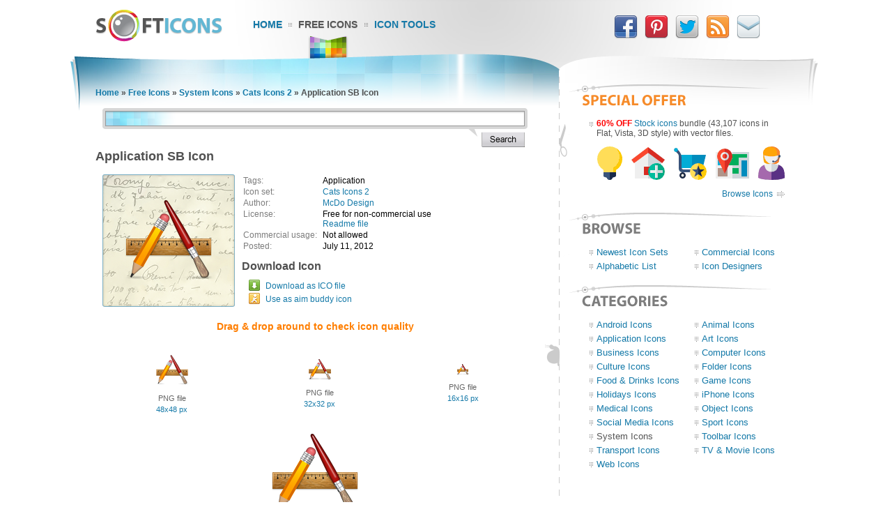

--- FILE ---
content_type: text/html; charset=UTF-8
request_url: https://www.softicons.com/system-icons/cats-icons-2-by-mcdo-design/application-sb-icon
body_size: 5809
content:
<!DOCTYPE HTML PUBLIC "-//W3C//DTD HTML 4.01//EN" "http://www.w3.org/TR/html4/strict.dtd">
<html>
<head>
<meta name="description" content="Download Application SB Icon from the Cats Icons 2 by McDo Design (128x128, 48x48, 32x32, 16x16)" />
<meta name="keywords" content="Application, Application SB Icon, Cats Icons 2, System Icons, free icon set, icon collection, 128x128, 48x48, 32x32, 16x16" />
<title>Application SB Icon - Cats Icons 2 - SoftIcons.com</title>
<base href="https://www.softicons.com/" />
<link rel="shortcut icon" href="/favicon.ico" type="image/x-icon" />
<link rel="icon" href="/assets/templates/softicons/images4/logo32px.png" sizes="32x32" />
<link rel="apple-touch-icon" href="/assets/templates/softicons/images4/logo114px.png" type="image/png" />
<link rel="search" type="application/opensearchdescription+xml" title="SoftIcons" href="https://www.softicons.com/searchplugin.xml">
<meta http-equiv="Content-Type" content="text/html; charset=UTF-8" />
<meta name="google-site-verification" content="jfTpiH90-fF00iFvS1XjnjgLqBGYJArxj70Y6opg8uI" />
<link rel="alternate" type="application/rss+xml" title="SoftIcons.com - Latest Icon Sets" href="https://feeds.feedburner.com/SoftIcons" >
<link rel="stylesheet" type="text/css" href="/assets/templates/softicons/info4_3.css">

<script src="https://ajax.googleapis.com/ajax/libs/jquery/1.4.2/jquery.min.js"></script>

<script async src="https://www.googletagmanager.com/gtag/js?id=G-GLLJNSXPQ0"></script>
<script>
  window.dataLayer = window.dataLayer || [];
  function gtag(){dataLayer.push(arguments);}
  gtag('js', new Date());

  gtag('config', 'G-GLLJNSXPQ0');
</script>

</head>
<body>
<script type="text/javascript" src="/wz_dragdrop.js"></script>

<script type="text/javascript" src="/assets/templates/softicons/tools.js"></script>

<table class="container" cellpadding="0" cellspacing="0" border="0" align="center" height="100%">
<thead>
  <tr>
    <td class="top_left">&nbsp;</td>
    <td class="top" colspan="3" valign="top">
      <div class="top">
      <div id="logo"><a href="https://www.softicons.com/" title="SoftIcons.com"><img width="182" height="46" src="/assets/templates/softicons/images4/logo.png" border="0" alt="Icon Sets - SoftIcons.com"></a></div>
            
    <div id="main_menu"><div id="main_menu1"><a href="https://www.softicons.com/" class="main_menu" alt="Free Icon Sets, Social Media Icons, Web Icons, Toolbar Icons, Icon Tools">Home</a></div>
<div id="main_menu2_active"><a href="/free-icons" class="main_menu_active" alt="Free Icons">Free Icons</a></div>
<div id="main_menu3"><a href="/icon-tools" class="main_menu" alt="Online Icon Tools">Icon Tools</a></div>
</div>
            
<div id="twitter">
<a target=_blank rel="nofollow" title="Facebook" href="https://www.facebook.com/SoftIcons"><img border="0" hspace="3" width="34" height="35" src="/assets/templates/softicons/images4/facebook.png"></a>
<a target=_blank rel="nofollow" title="Follow Us on Pinterest" href="https://pinterest.com/softicons/"><img border="0" hspace="3" width="34" height="35" src="/assets/templates/softicons/images4/pinterest.png"></a>
<a target=_blank rel="nofollow" title="Follow Us on Twitter" href="https://twitter.com/SoftIcons"><img border="0" hspace="3" width="34" height="35" src="/assets/templates/softicons/images4/twitter.png"></a>
<a target=_blank rel="nofollow" title="RSS" href="https://feeds.feedburner.com/SoftIcons"><img border="0" hspace="3" width="34" height="35" src="/assets/templates/softicons/images4/rss.png"></a>
<a  title="Contacts" href="/contacts"><img border="0" hspace="3" width="34" height="35" src="/assets/templates/softicons/images4/email.png"></a>
</div>

      </div>
    </td>
    <td class="top_right">&nbsp;</td>
  </tr>
</thead>
<tfoot>
  <tr>
    <td class="footer_back_left">&nbsp;</td>
    <td class="footer_left">
      <a href="/submit-icons">Submit Icons</a><span class="bottom_menu"></span><a href="/contacts">Contact Us</a><span class="bottom_menu"></span><a href="/advertise">Advertise</a><span class="bottom_menu"></span><a href="/privacy-policy">Privacy Policy</a>
    </td>
    <td class="footer_middle"><span class="bottom_middle">&nbsp;</span></td>
    <td class="footer_right">
      <span class="copyright">&copy; 2010-2024 <a href="https://www.softicons.com/">SoftIcons.com</a></span>
    </td>
    <td class="footer_back_right">&nbsp;</td>
  </tr>        
</tfoot>
<tbody>
  <tr>
    <td class="left_back">&nbsp;</td>
    <td class="content" valign="top"><div id="breadcrumbs"><span class="B_crumbBox"><span class="B_firstCrumb"><a class="B_homeCrumb" href="/" title="Latest Icon Sets">Home</a></span> &raquo; <a class="B_crumb" href="/free-icons" title="Free Icons">Free Icons</a> &raquo; <a class="B_crumb" href="/system-icons" title="System Icons">System Icons</a> &raquo; <a class="B_crumb" href="/system-icons/cats-icons-2-by-mcdo-design" title="Cats Icons 2">Cats Icons 2</a> &raquo; <span class="B_lastCrumb"><span class="B_currentCrumb">Application SB Icon</span></span></span></div>
        <div id="lsearch">
        <div id="lsearch_form">
        	<form id="search"  action="/search" method="get">
        	<div class="lsearch_input"><input type="text" class="lsearch" name="search"></div>
        	<div class="lsearch_options">&nbsp;</div>
                <div class="lsearch_button"> 
        	  <input type="image" src="/assets/templates/softicons/images4/button_search.png" class="lsearch_button">
                </div>
        	</form>
       </div>            
       </div> 	


<div id="content">
<h1>Application SB Icon</h1>


<table cellpadding="0" cellspacing="0" border="0" width="100%">
<tr>
  <td valign="top" align="left" width="35%" rowspan="3">
    <table cellpadding="0" cellspacing="0" border="0" class="icon_image">
    <tr>
    <td>
    <img src="https://files.softicons.com/download/system-icons/cats-icons-2-by-mcdo-design/png/128x128/Application SB.png" width="128" height="128" alt="Application SB Icon" title="Application SB Icon" id="drag">
    </td>
    </tr>
    </table>
  </td>
<td valign="top" align="left">
<table class="icon_desc" cellspacing="2" cellpadding="0">
<tr><td class="desc_title">Tags:</td><td>Application</td><tr><td class="desc_title">Icon set:</td> <td><a href="/system-icons/cats-icons-2-by-mcdo-design">Cats Icons 2</a></td>
<tr><td class="desc_title">Author:</td> <td><a href="/designers/mcdo-design" title="Icon sets by McDo Design">McDo Design</a></td>
<tr>
<td class="desc_title">License:</td>
<td>Free for non-commercial use
  
  
  <br><a href="https://files.softicons.com/download/system-icons/cats-icons-2-by-mcdo-design/Readme.rtf" target="_blank" rel="nofollow">Readme file</a>
  </td>
<tr><td class="desc_title"><nobr>Commercial usage:&nbsp;&nbsp;</nobr></td> <td>Not allowed</td>
<tr><td class="desc_title">Posted:</td> <td>July 11, 2012</td>

</table>
</td>
</tr>
<tr>
<td class="download_cell">
Download Icon
</td>
</tr>
<tr>
<td>
<table border="0" cellspacing="0" cellpadding="0">
<tr><td class="os_logo">
<img src="/assets/templates/softicons/images4/winlogo.png" border="0" alt="Application SB Icon for Windows" align="top" width="16" height="16">&nbsp;&nbsp;<span class="icon_author_2"><a onClick="downloadIcon('ICO'); return true;" href="https://files.softicons.com/download/system-icons/cats-icons-2-by-mcdo-design/ico/Application SB.ico" alt="Application SB Icon ico file">Download as ICO file</a></span><br>
<tr><td class="os_logo"><img src="/assets/templates/softicons/images4/aimlogo.png" border="0" alt="Application SB Icon aim buddy icon" align="top" width="16" height="16">&nbsp;&nbsp;<span class="icon_author_2"><a href="aim:BuddyIcon?Src=https://files.softicons.com/download/system-icons/cats-icons-2-by-mcdo-design/png/48x48/Application SB.png" alt="Application SB Icon aim buddy icon">Use as aim buddy icon</a></span></table></td>
</tr>
<tr>
<td colspan="2" class="icon_page_mess">
Drag &amp; drop around to check icon quality
</td>
</tr>
<tr>
<td colspan="2">
<table class="all_sizes" cellpadding="0" cellspacing="0" border="0" width="100%">
<tr><td><img class="icon_size_preview" src="https://files.softicons.com/download/system-icons/cats-icons-2-by-mcdo-design/png/48x48/Application SB.png" alt="Application SB Icon 48x48 png" title="Application SB Icon 48x48 png" id="drag1" width="48" height="48"><br>
<span class="icon_name2">PNG file<br><a href="https://files.softicons.com/download/system-icons/cats-icons-2-by-mcdo-design/png/48x48/Application SB.png" alt="Application SB Icon 48x48 png">48x48 px</a></span></td><td><img class="icon_size_preview" src="https://files.softicons.com/download/system-icons/cats-icons-2-by-mcdo-design/png/32x32/Application SB.png" alt="Application SB Icon 32x32 png" title="Application SB Icon 32x32 png" id="drag2" width="32" height="32"><br>
<span class="icon_name2">PNG file<br><a href="https://files.softicons.com/download/system-icons/cats-icons-2-by-mcdo-design/png/32x32/Application SB.png" alt="Application SB Icon 32x32 png">32x32 px</a></span></td><td><img class="icon_size_preview" src="https://files.softicons.com/download/system-icons/cats-icons-2-by-mcdo-design/png/16x16/Application SB.png" alt="Application SB Icon 16x16 png" title="Application SB Icon 16x16 png" id="drag3" width="16" height="16"><br>
<span class="icon_name2">PNG file<br><a href="https://files.softicons.com/download/system-icons/cats-icons-2-by-mcdo-design/png/16x16/Application SB.png" alt="Application SB Icon 16x16 png">16x16 px</a></span></td></tr></table><table class="png_256_512" cellpadding="0" cellspacing="0" border="0" width="100%"><tr><td><img class="icon_size_preview" src="https://files.softicons.com/download/system-icons/cats-icons-2-by-mcdo-design/png/128x128/Application SB.png" alt="Application SB Icon 128x128 png" title="Application SB Icon 128x128 png" id="drag4" width="128" height="128"><br>
    <span class="icon_name2">PNG file<br><a href="https://files.softicons.com/download/system-icons/cats-icons-2-by-mcdo-design/png/128x128/Application SB.png" alt="Application SB Icon 128x128 png">128x128 px</a></span></td></tr></table></td></tr></table>



<h2>Related to <a href="/search?search=application+sb">Application SB Icon</a></h2>
  <table class="icon_img_text" cellpadding="0" cellspacing="0">
<tr>
<td class="icon_logo">
  <a class="ajaxSearch_resultLink" href="toolbar-icons/fugue-16px-icons-by-yusuke-kamiyamane/application-icon"><img src="https://files.softicons.com/download/toolbar-icons/fugue-16px-icons-by-yusuke-kamiyamane/png/16x16/application.png" width="16" height="16" border="0" align="middle" alt="Application Icon" title="Application Icon"></a>
</td>

<td class="icon_info">
<div>
  <p class="icon_name3"><a class="ajaxSearch_resultLink" href="toolbar-icons/fugue-16px-icons-by-yusuke-kamiyamane/application-icon" title="Application Icon">Application Icon</a></p>
  <p class="icon_name2"><a href="toolbar-icons/fugue-16px-icons-by-yusuke-kamiyamane">Fugue 16px Icons</a></p>
  <p class="icon_name2">Commercial usage: Allowed</p>
</div></td>
<td class="icon_logo">
  <a class="ajaxSearch_resultLink" href="application-icons/adobe-cs4-icon-set-by-adam-betts/adobe-soundbooth-sbst-icon"><img src="https://files.softicons.com/download/application-icons/adobe-cs4-icon-set-by-adam-betts/png/48/Adobe_Soundbooth_SBST.png" width="48" height="48" border="0" align="middle" alt="Adobe Soundbooth SBST Icon" title="Adobe Soundbooth SBST Icon"></a>
</td>

<td class="icon_info_alt">
<div>
  <p class="icon_name3"><a class="ajaxSearch_resultLink" href="application-icons/adobe-cs4-icon-set-by-adam-betts/adobe-soundbooth-sbst-icon" title="Adobe Soundbooth SBST Icon">Adobe Soundbooth SBST Icon</a></p>
  <p class="icon_name2"><a href="application-icons/adobe-cs4-icon-set-by-adam-betts">Adobe CS4 Icon Set</a></p>
  <p class="icon_name2">Commercial usage: Not allowed</p>
</div></td>
<tr>
<td class="icon_logo">
  <a class="ajaxSearch_resultLink" href="toolbar-icons/dropline-neu-icons-by-silvestre-herrera/categories-applications-other-icon"><img src="https://files.softicons.com/download/toolbar-icons/dropline-neu-icons-by-silvestre-herrera/png/48x48/categories/applications-other.png" width="48" height="48" border="0" align="middle" alt="Categories Applications Other Icon" title="Categories Applications Other Icon"></a>
</td>

<td class="icon_info">
<div>
  <p class="icon_name3"><a class="ajaxSearch_resultLink" href="toolbar-icons/dropline-neu-icons-by-silvestre-herrera/categories-applications-other-icon" title="Categories Applications Other Icon">Categories Applications Other Icon</a></p>
  <p class="icon_name2"><a href="toolbar-icons/dropline-neu-icons-by-silvestre-herrera">Dropline Neu Icons</a></p>
  <p class="icon_name2">Commercial usage: Allowed</p>
</div></td>
<td class="icon_logo">
  <a class="ajaxSearch_resultLink" href="toolbar-icons/splashy-icons-by-dat-nguyen/application-osx-icon"><img src="https://files.softicons.com/download/toolbar-icons/splashy-icons-by-dat-nguyen/png/16/application_osx.png" width="16" height="16" border="0" align="middle" alt="Application Osx Icon" title="Application Osx Icon"></a>
</td>

<td class="icon_info_alt">
<div>
  <p class="icon_name3"><a class="ajaxSearch_resultLink" href="toolbar-icons/splashy-icons-by-dat-nguyen/application-osx-icon" title="Application Osx Icon">Application Osx Icon</a></p>
  <p class="icon_name2"><a href="toolbar-icons/splashy-icons-by-dat-nguyen">Splashy Icons</a></p>
  <p class="icon_name2">Commercial usage: Allowed</p>
</div></td>
<tr>
<td class="icon_logo">
  <a class="ajaxSearch_resultLink" href="system-icons/sinem-icons-by-robsonbillponte/usb-drive-icon"><img src="https://files.softicons.com/download/system-icons/sinem-icons-by-robsonbillponte/png/48/Usb Drive icon.png" width="48" height="48" border="0" align="middle" alt="USB Drive Icon" title="USB Drive Icon"></a>
</td>

<td class="icon_info">
<div>
  <p class="icon_name3"><a class="ajaxSearch_resultLink" href="system-icons/sinem-icons-by-robsonbillponte/usb-drive-icon" title="USB Drive Icon">USB Drive Icon</a></p>
  <p class="icon_name2"><a href="system-icons/sinem-icons-by-robsonbillponte">Sinem Icons</a></p>
  <p class="icon_name2">Commercial usage: Not allowed</p>
</div></td>
<td class="icon_logo">
  <a class="ajaxSearch_resultLink" href="web-icons/3d-icons-by-la-glanz-studio/usb-icon"><img src="https://files.softicons.com/download/internet-cons/3d-icons-by-la-glanz-studio/png/48/usb.png" width="48" height="48" border="0" align="middle" alt="USB Icon" title="USB Icon"></a>
</td>

<td class="icon_info_alt">
<div>
  <p class="icon_name3"><a class="ajaxSearch_resultLink" href="web-icons/3d-icons-by-la-glanz-studio/usb-icon" title="USB Icon">USB Icon</a></p>
  <p class="icon_name2"><a href="web-icons/3d-icons-by-la-glanz-studio">3D Icons</a></p>
  <p class="icon_name2">Commercial usage: Allowed</p>
</div></td>
<tr>
<td class="icon_logo">
  <a class="ajaxSearch_resultLink" href="system-icons/lutetium-eon-icons-by-rick-patrick/usb-icon"><img src="https://files.softicons.com/download/system-icons/lutetium-eon-icons-by-rick-patrick/png/48x48/USB.png" width="48" height="48" border="0" align="middle" alt="USB Icon" title="USB Icon"></a>
</td>

<td class="icon_info">
<div>
  <p class="icon_name3"><a class="ajaxSearch_resultLink" href="system-icons/lutetium-eon-icons-by-rick-patrick/usb-icon" title="USB Icon">USB Icon</a></p>
  <p class="icon_name2"><a href="system-icons/lutetium-eon-icons-by-rick-patrick">Lutetium Eon Icons</a></p>
  <p class="icon_name2">Commercial usage: Not allowed</p>
</div></td>
<td class="icon_logo">
  <a class="ajaxSearch_resultLink" href="application-icons/digsby-3d-icons-by-vathanx/digsby-3d-red-icon"><img src="https://files.softicons.com/download/application-icons/digsby-3d-icons-by-vathanx/png/48/Digsby 3D Red.png" width="48" height="48" border="0" align="middle" alt="Digsby 3D Red Icon" title="Digsby 3D Red Icon"></a>
</td>

<td class="icon_info_alt">
<div>
  <p class="icon_name3"><a class="ajaxSearch_resultLink" href="application-icons/digsby-3d-icons-by-vathanx/digsby-3d-red-icon" title="Digsby 3D Red Icon">Digsby 3D Red Icon</a></p>
  <p class="icon_name2"><a href="application-icons/digsby-3d-icons-by-vathanx">Digsby 3D Icons</a></p>
  <p class="icon_name2">Commercial usage: Not allowed</p>
</div></td>
<tr>
<td class="icon_logo">
  <a class="ajaxSearch_resultLink" href="system-icons/simple-icons-by-harwen-zhang/ms-dos-application-icon"><img src="https://files.softicons.com/download/system-icons/simple-icons-by-harwen-zhang/png/48x48/MS-DOS Application.png" width="48" height="48" border="0" align="middle" alt="MS-DOS Application Icon" title="MS-DOS Application Icon"></a>
</td>

<td class="icon_info">
<div>
  <p class="icon_name3"><a class="ajaxSearch_resultLink" href="system-icons/simple-icons-by-harwen-zhang/ms-dos-application-icon" title="MS-DOS Application Icon">MS-DOS Application Icon</a></p>
  <p class="icon_name2"><a href="system-icons/simple-icons-by-harwen-zhang">Simple Icons</a></p>
  <p class="icon_name2">Commercial usage: Not allowed</p>
</div></td>
<td class="icon_logo">
  <a class="ajaxSearch_resultLink" href="art-icons/artcore-icons-3-by-nadja-hallfahrt/usb-icon"><img src="https://files.softicons.com/download/art-icons/artcore-icons-3-by-nadja-hallfahrt/png/48/usb.png" width="48" height="48" border="0" align="middle" alt="USB Icon" title="USB Icon"></a>
</td>

<td class="icon_info_alt">
<div>
  <p class="icon_name3"><a class="ajaxSearch_resultLink" href="art-icons/artcore-icons-3-by-nadja-hallfahrt/usb-icon" title="USB Icon">USB Icon</a></p>
  <p class="icon_name2"><a href="art-icons/artcore-icons-3-by-nadja-hallfahrt">Artcore Icons 3</a></p>
  <p class="icon_name2">Commercial usage: Not allowed</p>
</div></td>
<tr>
<td class="icon_logo">
  <a class="ajaxSearch_resultLink" href="android-icons/mobile-phone-icons-2-by-ava-xiao/application-icon"><img src="https://files.softicons.com/download/system-icons/mobile-phone-icons-2-by-ava-xiao/png/59x59/main_application.png" width="59" height="59" border="0" align="middle" alt="Application Icon" title="Application Icon"></a>
</td>

<td class="icon_info">
<div>
  <p class="icon_name3"><a class="ajaxSearch_resultLink" href="android-icons/mobile-phone-icons-2-by-ava-xiao/application-icon" title="Application Icon">Application Icon</a></p>
  <p class="icon_name2"><a href="android-icons/mobile-phone-icons-2-by-ava-xiao">Mobile Phone Icons 2</a></p>
  <p class="icon_name2">Commercial usage: Not allowed</p>
</div></td>
<td class="icon_logo">
  <a class="ajaxSearch_resultLink" href="web-icons/3d-glossy-icons-by-aha-soft/application-icon"><img src="https://files.softicons.com/download/web-icons/3d-glossy-icons-by-aha-soft/png/48x48/Application.png" width="48" height="48" border="0" align="middle" alt="Application Icon" title="Application Icon"></a>
</td>

<td class="icon_info_alt">
<div>
  <p class="icon_name3"><a class="ajaxSearch_resultLink" href="web-icons/3d-glossy-icons-by-aha-soft/application-icon" title="Application Icon">Application Icon</a></p>
  <p class="icon_name2"><a href="web-icons/3d-glossy-icons-by-aha-soft">3D Glossy Icons</a></p>
  <p class="icon_name2">Commercial usage: Not allowed</p>
</div></td>
<tr>
<td class="icon_logo">
  <a class="ajaxSearch_resultLink" href="system-icons/pleasant-icons-by-harwen-zhang/ms-dos-application-icon"><img src="https://files.softicons.com/download/system-icons/pleasant-icons-by-harwen-zhang/png/48/MS-DOS-Application.png" width="48" height="48" border="0" align="middle" alt="MS-DOS Application Icon" title="MS-DOS Application Icon"></a>
</td>

<td class="icon_info">
<div>
  <p class="icon_name3"><a class="ajaxSearch_resultLink" href="system-icons/pleasant-icons-by-harwen-zhang/ms-dos-application-icon" title="MS-DOS Application Icon">MS-DOS Application Icon</a></p>
  <p class="icon_name2"><a href="system-icons/pleasant-icons-by-harwen-zhang">Pleasant Icons</a></p>
  <p class="icon_name2">Commercial usage: Not allowed</p>
</div></td>
<td class="icon_logo">
  <a class="ajaxSearch_resultLink" href="computer-icons/hdrv-icons-by-rick-patrick/usb-icon"><img src="https://files.softicons.com/download/computer-icons/hdrv-icons-by-rick-patrick/png/48/USB.png" width="48" height="48" border="0" align="middle" alt="USB Icon" title="USB Icon"></a>
</td>

<td class="icon_info_alt">
<div>
  <p class="icon_name3"><a class="ajaxSearch_resultLink" href="computer-icons/hdrv-icons-by-rick-patrick/usb-icon" title="USB Icon">USB Icon</a></p>
  <p class="icon_name2"><a href="computer-icons/hdrv-icons-by-rick-patrick">HDRV+ Icons</a></p>
  <p class="icon_name2">Commercial usage: Not allowed</p>
</div></td>

  </table>
<div style="text-align: center; padding: 10px 0 10px;"><a href="/search?search=application+sb"><img border="0" width="224" height="22" alt="Browse related icons" src="/assets/templates/softicons/images4/button_browse_same.png"></a></div>






<h2>More Icons from <a href="system-icons/cats-icons-2-by-mcdo-design">Cats Icons 2</a></h2><table class="icon_img_text" cellpadding="0" cellspacing="0"><tr>
<td class="icon_logo">
    <a href="/system-icons/cats-icons-2-by-mcdo-design/blue-generic-icon"><img src="https://files.softicons.com/download/system-icons/cats-icons-2-by-mcdo-design/png/48x48/Blue Generic.png" width="48" height="48" border="0" alt="Blue Generic Icon" title="Blue Generic Icon"></a></td>

<td class="icon_info">
<div>
    <p class="icon_name3"><a href="/system-icons/cats-icons-2-by-mcdo-design/blue-generic-icon">Blue Generic Icon</a></p>
    <p class="icon_name2">Download <a href="https://files.softicons.com/download/system-icons/cats-icons-2-by-mcdo-design/ico/Blue Generic.ico" alt="Blue Generic Icon">Windows icon</a></p>
    <p class="icon_name2">Download <a href="/system-icons/cats-icons-2-by-mcdo-design/blue-generic-icon" alt="Blue Generic Icon">PNG files</a></p>
</div></td><td class="icon_logo">
    <a href="/system-icons/cats-icons-2-by-mcdo-design/light-brown-sticker-milo-icon"><img src="https://files.softicons.com/download/system-icons/cats-icons-2-by-mcdo-design/png/48x48/Lightbrown Sticker MILO.png" width="48" height="48" border="0" alt="Light Brown Sticker MILO Icon" title="Light Brown Sticker MILO Icon"></a></td>

<td class="icon_info_alt">
<div>
    <p class="icon_name3"><a href="/system-icons/cats-icons-2-by-mcdo-design/light-brown-sticker-milo-icon">Light Brown Sticker MILO Icon</a></p>
    <p class="icon_name2">Download <a href="https://files.softicons.com/download/system-icons/cats-icons-2-by-mcdo-design/ico/Lightbrown Sticker MILO.ico" alt="Light Brown Sticker MILO Icon">Windows icon</a></p>
    <p class="icon_name2">Download <a href="/system-icons/cats-icons-2-by-mcdo-design/light-brown-sticker-milo-icon" alt="Light Brown Sticker MILO Icon">PNG files</a></p>
</div></td><tr>
<td class="icon_logo">
    <a href="/system-icons/cats-icons-2-by-mcdo-design/blue-pictures-icon"><img src="https://files.softicons.com/download/system-icons/cats-icons-2-by-mcdo-design/png/48x48/Blue Pictures.png" width="48" height="48" border="0" alt="Blue Pictures Icon" title="Blue Pictures Icon"></a></td>

<td class="icon_info">
<div>
    <p class="icon_name3"><a href="/system-icons/cats-icons-2-by-mcdo-design/blue-pictures-icon">Blue Pictures Icon</a></p>
    <p class="icon_name2">Download <a href="https://files.softicons.com/download/system-icons/cats-icons-2-by-mcdo-design/ico/Blue Pictures.ico" alt="Blue Pictures Icon">Windows icon</a></p>
    <p class="icon_name2">Download <a href="/system-icons/cats-icons-2-by-mcdo-design/blue-pictures-icon" alt="Blue Pictures Icon">PNG files</a></p>
</div></td><td class="icon_logo">
    <a href="/system-icons/cats-icons-2-by-mcdo-design/light-brown-ruler-icon"><img src="https://files.softicons.com/download/system-icons/cats-icons-2-by-mcdo-design/png/48x48/Lightbrown Ruler.png" width="48" height="48" border="0" alt="Light Brown Ruler Icon" title="Light Brown Ruler Icon"></a></td>

<td class="icon_info_alt">
<div>
    <p class="icon_name3"><a href="/system-icons/cats-icons-2-by-mcdo-design/light-brown-ruler-icon">Light Brown Ruler Icon</a></p>
    <p class="icon_name2">Download <a href="https://files.softicons.com/download/system-icons/cats-icons-2-by-mcdo-design/ico/Lightbrown Ruler.ico" alt="Light Brown Ruler Icon">Windows icon</a></p>
    <p class="icon_name2">Download <a href="/system-icons/cats-icons-2-by-mcdo-design/light-brown-ruler-icon" alt="Light Brown Ruler Icon">PNG files</a></p>
</div></td><tr>
<td class="icon_logo">
    <a href="/system-icons/cats-icons-2-by-mcdo-design/get-info-icon"><img src="https://files.softicons.com/download/system-icons/cats-icons-2-by-mcdo-design/png/48x48/Get info.png" width="48" height="48" border="0" alt="Get Info Icon" title="Get Info Icon"></a></td>

<td class="icon_info">
<div>
    <p class="icon_name3"><a href="/system-icons/cats-icons-2-by-mcdo-design/get-info-icon">Get Info Icon</a></p>
    <p class="icon_name2">Download <a href="https://files.softicons.com/download/system-icons/cats-icons-2-by-mcdo-design/ico/Get info.ico" alt="Get Info Icon">Windows icon</a></p>
    <p class="icon_name2">Download <a href="/system-icons/cats-icons-2-by-mcdo-design/get-info-icon" alt="Get Info Icon">PNG files</a></p>
</div></td><td class="icon_logo">
    <a href="/system-icons/cats-icons-2-by-mcdo-design/dvd-icon"><img src="https://files.softicons.com/download/system-icons/cats-icons-2-by-mcdo-design/png/48x48/DVD.png" width="48" height="48" border="0" alt="DVD Icon" title="DVD Icon"></a></td>

<td class="icon_info_alt">
<div>
    <p class="icon_name3"><a href="/system-icons/cats-icons-2-by-mcdo-design/dvd-icon">DVD Icon</a></p>
    <p class="icon_name2">Download <a href="https://files.softicons.com/download/system-icons/cats-icons-2-by-mcdo-design/ico/DVD.ico" alt="DVD Icon">Windows icon</a></p>
    <p class="icon_name2">Download <a href="/system-icons/cats-icons-2-by-mcdo-design/dvd-icon" alt="DVD Icon">PNG files</a></p>
</div></td><tr>
<td class="icon_logo">
    <a href="/system-icons/cats-icons-2-by-mcdo-design/location-mailto-icon"><img src="https://files.softicons.com/download/system-icons/cats-icons-2-by-mcdo-design/png/48x48/Location MAILTO.png" width="48" height="48" border="0" alt="Location MAILTO Icon" title="Location MAILTO Icon"></a></td>

<td class="icon_info">
<div>
    <p class="icon_name3"><a href="/system-icons/cats-icons-2-by-mcdo-design/location-mailto-icon">Location MAILTO Icon</a></p>
    <p class="icon_name2">Download <a href="https://files.softicons.com/download/system-icons/cats-icons-2-by-mcdo-design/ico/Location MAILTO.ico" alt="Location MAILTO Icon">Windows icon</a></p>
    <p class="icon_name2">Download <a href="/system-icons/cats-icons-2-by-mcdo-design/location-mailto-icon" alt="Location MAILTO Icon">PNG files</a></p>
</div></td><td class="icon_logo">
    <a href="/system-icons/cats-icons-2-by-mcdo-design/blue-movies-old-icon"><img src="https://files.softicons.com/download/system-icons/cats-icons-2-by-mcdo-design/png/48x48/Blue Movies old.png" width="48" height="48" border="0" alt="Blue Movies Old Icon" title="Blue Movies Old Icon"></a></td>

<td class="icon_info_alt">
<div>
    <p class="icon_name3"><a href="/system-icons/cats-icons-2-by-mcdo-design/blue-movies-old-icon">Blue Movies Old Icon</a></p>
    <p class="icon_name2">Download <a href="https://files.softicons.com/download/system-icons/cats-icons-2-by-mcdo-design/ico/Blue Movies old.ico" alt="Blue Movies Old Icon">Windows icon</a></p>
    <p class="icon_name2">Download <a href="/system-icons/cats-icons-2-by-mcdo-design/blue-movies-old-icon" alt="Blue Movies Old Icon">PNG files</a></p>
</div></td><tr>
<td class="icon_logo">
    <a href="/system-icons/cats-icons-2-by-mcdo-design/light-brown-blog-icon"><img src="https://files.softicons.com/download/system-icons/cats-icons-2-by-mcdo-design/png/48x48/Lightbrown Blog.png" width="48" height="48" border="0" alt="Light Brown Blog Icon" title="Light Brown Blog Icon"></a></td>

<td class="icon_info">
<div>
    <p class="icon_name3"><a href="/system-icons/cats-icons-2-by-mcdo-design/light-brown-blog-icon">Light Brown Blog Icon</a></p>
    <p class="icon_name2">Download <a href="https://files.softicons.com/download/system-icons/cats-icons-2-by-mcdo-design/ico/Lightbrown Blog.ico" alt="Light Brown Blog Icon">Windows icon</a></p>
    <p class="icon_name2">Download <a href="/system-icons/cats-icons-2-by-mcdo-design/light-brown-blog-icon" alt="Light Brown Blog Icon">PNG files</a></p>
</div></td><td class="icon_logo">
    <a href="/system-icons/cats-icons-2-by-mcdo-design/blue-public-icon"><img src="https://files.softicons.com/download/system-icons/cats-icons-2-by-mcdo-design/png/48x48/Blue Public.png" width="48" height="48" border="0" alt="Blue Public Icon" title="Blue Public Icon"></a></td>

<td class="icon_info_alt">
<div>
    <p class="icon_name3"><a href="/system-icons/cats-icons-2-by-mcdo-design/blue-public-icon">Blue Public Icon</a></p>
    <p class="icon_name2">Download <a href="https://files.softicons.com/download/system-icons/cats-icons-2-by-mcdo-design/ico/Blue Public.ico" alt="Blue Public Icon">Windows icon</a></p>
    <p class="icon_name2">Download <a href="/system-icons/cats-icons-2-by-mcdo-design/blue-public-icon" alt="Blue Public Icon">PNG files</a></p>
</div></td><tr>
<td class="icon_logo">
    <a href="/system-icons/cats-icons-2-by-mcdo-design/blue-external-drive-usb-icon"><img src="https://files.softicons.com/download/system-icons/cats-icons-2-by-mcdo-design/png/48x48/Blue External Drive USB.png" width="48" height="48" border="0" alt="Blue External Drive USB Icon" title="Blue External Drive USB Icon"></a></td>

<td class="icon_info">
<div>
    <p class="icon_name3"><a href="/system-icons/cats-icons-2-by-mcdo-design/blue-external-drive-usb-icon">Blue External Drive USB Icon</a></p>
    <p class="icon_name2">Download <a href="https://files.softicons.com/download/system-icons/cats-icons-2-by-mcdo-design/ico/Blue External Drive USB.ico" alt="Blue External Drive USB Icon">Windows icon</a></p>
    <p class="icon_name2">Download <a href="/system-icons/cats-icons-2-by-mcdo-design/blue-external-drive-usb-icon" alt="Blue External Drive USB Icon">PNG files</a></p>
</div></td><td class="icon_logo">
    <a href="/system-icons/cats-icons-2-by-mcdo-design/blue-downloads-icon"><img src="https://files.softicons.com/download/system-icons/cats-icons-2-by-mcdo-design/png/48x48/Blue Downloads.png" width="48" height="48" border="0" alt="Blue Downloads Icon" title="Blue Downloads Icon"></a></td>

<td class="icon_info_alt">
<div>
    <p class="icon_name3"><a href="/system-icons/cats-icons-2-by-mcdo-design/blue-downloads-icon">Blue Downloads Icon</a></p>
    <p class="icon_name2">Download <a href="https://files.softicons.com/download/system-icons/cats-icons-2-by-mcdo-design/ico/Blue Downloads.ico" alt="Blue Downloads Icon">Windows icon</a></p>
    <p class="icon_name2">Download <a href="/system-icons/cats-icons-2-by-mcdo-design/blue-downloads-icon" alt="Blue Downloads Icon">PNG files</a></p>
</div></td><tr>
<td class="icon_logo">
    <a href="/system-icons/cats-icons-2-by-mcdo-design/blue-sketch-icon"><img src="https://files.softicons.com/download/system-icons/cats-icons-2-by-mcdo-design/png/48x48/Blue Sketch.png" width="48" height="48" border="0" alt="Blue Sketch Icon" title="Blue Sketch Icon"></a></td>

<td class="icon_info">
<div>
    <p class="icon_name3"><a href="/system-icons/cats-icons-2-by-mcdo-design/blue-sketch-icon">Blue Sketch Icon</a></p>
    <p class="icon_name2">Download <a href="https://files.softicons.com/download/system-icons/cats-icons-2-by-mcdo-design/ico/Blue Sketch.ico" alt="Blue Sketch Icon">Windows icon</a></p>
    <p class="icon_name2">Download <a href="/system-icons/cats-icons-2-by-mcdo-design/blue-sketch-icon" alt="Blue Sketch Icon">PNG files</a></p>
</div></td><td class="icon_logo">
    <a href="/system-icons/cats-icons-2-by-mcdo-design/clipping-text-icon"><img src="https://files.softicons.com/download/system-icons/cats-icons-2-by-mcdo-design/png/48x48/Clipping Text.png" width="48" height="48" border="0" alt="Clipping Text Icon" title="Clipping Text Icon"></a></td>

<td class="icon_info_alt">
<div>
    <p class="icon_name3"><a href="/system-icons/cats-icons-2-by-mcdo-design/clipping-text-icon">Clipping Text Icon</a></p>
    <p class="icon_name2">Download <a href="https://files.softicons.com/download/system-icons/cats-icons-2-by-mcdo-design/ico/Clipping Text.ico" alt="Clipping Text Icon">Windows icon</a></p>
    <p class="icon_name2">Download <a href="/system-icons/cats-icons-2-by-mcdo-design/clipping-text-icon" alt="Clipping Text Icon">PNG files</a></p>
</div></td><tr>
<td class="icon_logo">
    <a href="/system-icons/cats-icons-2-by-mcdo-design/blue-new-icon"><img src="https://files.softicons.com/download/system-icons/cats-icons-2-by-mcdo-design/png/48x48/Blue New.png" width="48" height="48" border="0" alt="Blue New Icon" title="Blue New Icon"></a></td>

<td class="icon_info">
<div>
    <p class="icon_name3"><a href="/system-icons/cats-icons-2-by-mcdo-design/blue-new-icon">Blue New Icon</a></p>
    <p class="icon_name2">Download <a href="https://files.softicons.com/download/system-icons/cats-icons-2-by-mcdo-design/ico/Blue New.ico" alt="Blue New Icon">Windows icon</a></p>
    <p class="icon_name2">Download <a href="/system-icons/cats-icons-2-by-mcdo-design/blue-new-icon" alt="Blue New Icon">PNG files</a></p>
</div></td><td class="icon_logo">
    <a href="/system-icons/cats-icons-2-by-mcdo-design/internal-drive-icon"><img src="https://files.softicons.com/download/system-icons/cats-icons-2-by-mcdo-design/png/48x48/Internal Drive.png" width="48" height="48" border="0" alt="Internal Drive Icon" title="Internal Drive Icon"></a></td>

<td class="icon_info_alt">
<div>
    <p class="icon_name3"><a href="/system-icons/cats-icons-2-by-mcdo-design/internal-drive-icon">Internal Drive Icon</a></p>
    <p class="icon_name2">Download <a href="https://files.softicons.com/download/system-icons/cats-icons-2-by-mcdo-design/ico/Internal Drive.ico" alt="Internal Drive Icon">Windows icon</a></p>
    <p class="icon_name2">Download <a href="/system-icons/cats-icons-2-by-mcdo-design/internal-drive-icon" alt="Internal Drive Icon">PNG files</a></p>
</div></td><tr>
<td class="icon_logo">
    <a href="/system-icons/cats-icons-2-by-mcdo-design/blue-music-icon"><img src="https://files.softicons.com/download/system-icons/cats-icons-2-by-mcdo-design/png/48x48/Blue Music.png" width="48" height="48" border="0" alt="Blue Music Icon" title="Blue Music Icon"></a></td>

<td class="icon_info">
<div>
    <p class="icon_name3"><a href="/system-icons/cats-icons-2-by-mcdo-design/blue-music-icon">Blue Music Icon</a></p>
    <p class="icon_name2">Download <a href="https://files.softicons.com/download/system-icons/cats-icons-2-by-mcdo-design/ico/Blue Music.ico" alt="Blue Music Icon">Windows icon</a></p>
    <p class="icon_name2">Download <a href="/system-icons/cats-icons-2-by-mcdo-design/blue-music-icon" alt="Blue Music Icon">PNG files</a></p>
</div></td><td class="icon_logo">
    <a href="/system-icons/cats-icons-2-by-mcdo-design/file-server-icon"><img src="https://files.softicons.com/download/system-icons/cats-icons-2-by-mcdo-design/png/48x48/File Server.png" width="48" height="48" border="0" alt="File Server Icon" title="File Server Icon"></a></td>

<td class="icon_info_alt">
<div>
    <p class="icon_name3"><a href="/system-icons/cats-icons-2-by-mcdo-design/file-server-icon">File Server Icon</a></p>
    <p class="icon_name2">Download <a href="https://files.softicons.com/download/system-icons/cats-icons-2-by-mcdo-design/ico/File Server.ico" alt="File Server Icon">Windows icon</a></p>
    <p class="icon_name2">Download <a href="/system-icons/cats-icons-2-by-mcdo-design/file-server-icon" alt="File Server Icon">PNG files</a></p>
</div></td><tr>
<td class="icon_logo">
    <a href="/system-icons/cats-icons-2-by-mcdo-design/light-brown-web-icon"><img src="https://files.softicons.com/download/system-icons/cats-icons-2-by-mcdo-design/png/48x48/Lightbrown Web.png" width="48" height="48" border="0" alt="Light Brown Web Icon" title="Light Brown Web Icon"></a></td>

<td class="icon_info">
<div>
    <p class="icon_name3"><a href="/system-icons/cats-icons-2-by-mcdo-design/light-brown-web-icon">Light Brown Web Icon</a></p>
    <p class="icon_name2">Download <a href="https://files.softicons.com/download/system-icons/cats-icons-2-by-mcdo-design/ico/Lightbrown Web.ico" alt="Light Brown Web Icon">Windows icon</a></p>
    <p class="icon_name2">Download <a href="/system-icons/cats-icons-2-by-mcdo-design/light-brown-web-icon" alt="Light Brown Web Icon">PNG files</a></p>
</div></td><td class="icon_logo">
    <a href="/system-icons/cats-icons-2-by-mcdo-design/light-brown-experiment-icon"><img src="https://files.softicons.com/download/system-icons/cats-icons-2-by-mcdo-design/png/48x48/Lightbrown Experiment.png" width="48" height="48" border="0" alt="Light Brown Experiment Icon" title="Light Brown Experiment Icon"></a></td>

<td class="icon_info_alt">
<div>
    <p class="icon_name3"><a href="/system-icons/cats-icons-2-by-mcdo-design/light-brown-experiment-icon">Light Brown Experiment Icon</a></p>
    <p class="icon_name2">Download <a href="https://files.softicons.com/download/system-icons/cats-icons-2-by-mcdo-design/ico/Lightbrown Experiment.ico" alt="Light Brown Experiment Icon">Windows icon</a></p>
    <p class="icon_name2">Download <a href="/system-icons/cats-icons-2-by-mcdo-design/light-brown-experiment-icon" alt="Light Brown Experiment Icon">PNG files</a></p>
</div></td></table><div style="text-align: center; padding: 10px 0 10px;"><a href="system-icons/cats-icons-2-by-mcdo-design"><img border="0" width="224" height="22" alt="Browse all icons in this icon set" src="/assets/templates/softicons/images4/button_browse_all.png"></a></div>


<br>

<!--show_bottom_2-->

</div>
      </td>
      <td class="middle" valign="top">
        <div id="middle_top"></div>
      </td>
      <td class="right" valign="top" align="left">

        <div class="right_sticky"><div class="right_title"><img width="289" height="31" src="/assets/templates/softicons/images4/header_right_soffers.png" border="0"></div><div class="right_offers"><div class="right_block"><b class="red">60% OFF</b> <a target=_blank href="https://www.awicons.com/stock-icons/?discount=softicons">Stock icons</a> bundle (43,107 icons in Flat, Vista, 3D style) with vector files.<br><center><a target=_blank href="https://www.awicons.com/stock-icons/?discount=softicons"><img style="padding: 7px 0 0" height="60" src="/assets/templates/softicons/images4/ext_offer_icons.gif" border="0"></a></center><div style="padding: 3px 0 0px 0; text-align: right;"><a target=_blank class="ditto_next_link" href="https://www.awicons.com/stock-icons/?discount=softicons">Browse Icons</a></div></div></div>
       
        <div id="browse_menu_title"><a href="/free-icons"><img width="289" height="31" src="/assets/templates/softicons/images4/header_browse.png" border="0"></a></div>
        <div id="browse_menu"><div class="right1"><a class="right1" href="/free-icons" title="Newest Icon Sets">Newest Icon Sets</a></div><div class="right1"><a class="right1" href="/commercial-icons" title="Commercial Icons">Commercial Icons</a></div><div class="right1"><a class="right1" href="/alphabetic-list" title="Alphabetic List">Alphabetic List</a></div><div class="right1"><a class="right1" href="/designers" title="Icon Designers">Icon Designers</a></div></div>
</div>

        <div><a href="/free-icons"><img width="289" height="31" src="/assets/templates/softicons/images4/header_right_menu.png" border="0"></a></div>
        <div id="right_menu"><div  class="right1"><a href="/android-icons"  class="right1" alt="Android Icons">Android Icons</a></div>
<div  class="right1"><a href="/animal-icons"  class="right1" alt="Animal Icons">Animal Icons</a></div>
<div  class="right1"><a href="/application-icons"  class="right1" alt="Application Icons">Application Icons</a></div>
<div  class="right1"><a href="/art-icons"  class="right1" alt="Art Icons">Art Icons</a></div>
<div  class="right1"><a href="/business-icons"  class="right1" alt="Business Icons">Business Icons</a></div>
<div  class="right1"><a href="/computer-icons"  class="right1" alt="Computer Icons">Computer Icons</a></div>
<div  class="right1"><a href="/culture-icons"  class="right1" alt="Culture Icons">Culture Icons</a></div>
<div  class="right1"><a href="/folder-icons"  class="right1" alt="Folder Icons">Folder Icons</a></div>
<div  class="right1"><a href="/food-drinks-icons"  class="right1" alt="Food &amp; Drinks Icons">Food &amp; Drinks Icons</a></div>
<div  class="right1"><a href="/game-icons"  class="right1" alt="Game Icons">Game Icons</a></div>
<div  class="right1"><a href="/holidays-icons"  class="right1" alt="Holidays Icons">Holidays Icons</a></div>
<div  class="right1"><a href="/iphone-icons"  class="right1" alt="iPhone Icons">iPhone Icons</a></div>
<div  class="right1"><a href="/medical-icons"  class="right1" alt="Medical Icons">Medical Icons</a></div>
<div  class="right1"><a href="/object-icons"  class="right1" alt="Object Icons">Object Icons</a></div>
<div  class="right1"><a href="/social-media-icons"  class="right1" alt="Social Media Icons">Social Media Icons</a></div>
<div  class="right1"><a href="/sport-icons"  class="right1" alt="Sport Icons">Sport Icons</a></div>
<div  class="right1 _active"><a href="/system-icons"  class="right1 _active" alt="System Icons">System Icons</a></div>
<div  class="right1"><a href="/toolbar-icons"  class="right1" alt="Toolbar Icons">Toolbar Icons</a></div>
<div  class="right1"><a href="/transport-icons"  class="right1" alt="Transport Icons">Transport Icons</a></div>
<div  class="right1"><a href="/tv-movie-icons"  class="right1" alt="TV &amp; Movie Icons">TV &amp; Movie Icons</a></div>
<div  class="right1"><a href="/web-icons"  class="right1" alt="Web Icons">Web Icons</a></div>
</div>
        
    </td>
    <td class="right_back">&nbsp;</td>
  </tr>
</tbody>

</table>
<!-- cache 0.0119 s 0 0.0005 s -->
<script type="text/javascript">
<!--

SET_DHTML(CURSOR_MOVE, "drag", "drag1", "drag2",  "drag3", "drag4", "drag5", "drag6", "drag7", "drag8", "drag9", "drag10", "drag11", "drag12", "drag13", "drag14");

//-->
</script>

</body>
</html>
